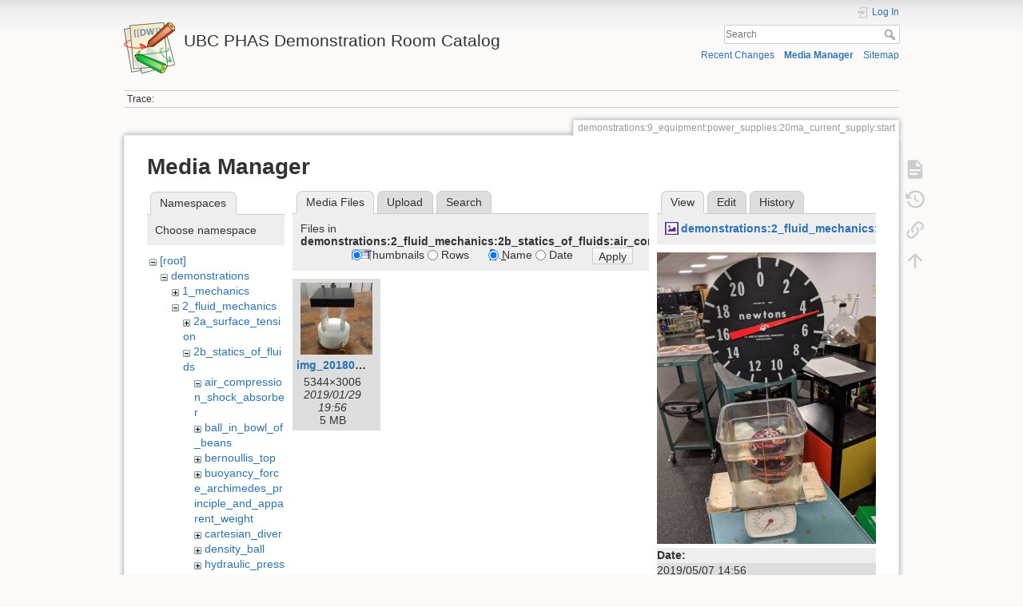

--- FILE ---
content_type: text/html; charset=utf-8
request_url: https://democart.phas.ubc.ca/doku.php?id=demonstrations:9_equipment:power_supplies:20ma_current_supply:start&ns=demonstrations%3A2_fluid_mechanics%3A2b_statics_of_fluids%3Aair_compression_shock_absorber&tab_files=files&do=media&tab_details=view&image=demonstrations%3A2_fluid_mechanics%3A2b_statics_of_fluids%3Abuoyancy_force_archimedes_principle_and_apparent_weight%3Aimg_20190507_145600.jpg
body_size: 31199
content:
<!DOCTYPE html>
<html lang="en" dir="ltr" class="no-js">
<head>
    <meta charset="utf-8" />
    <title>20ma Current Supply [UBC PHAS Demonstration Room Catalog]</title>
    <meta name="generator" content="DokuWiki"/>
<meta name="theme-color" content="#008800"/>
<meta name="robots" content="noindex,nofollow"/>
<link rel="search" type="application/opensearchdescription+xml" href="/lib/exe/opensearch.php" title="UBC PHAS Demonstration Room Catalog"/>
<link rel="start" href="/"/>
<link rel="contents" href="/doku.php?id=demonstrations:9_equipment:power_supplies:20ma_current_supply:start&amp;do=index" title="Sitemap"/>
<link rel="manifest" href="/lib/exe/manifest.php" crossorigin="use-credentials"/>
<link rel="alternate" type="application/rss+xml" title="Recent Changes" href="/feed.php"/>
<link rel="alternate" type="application/rss+xml" title="Current namespace" href="/feed.php?mode=list&amp;ns=demonstrations:9_equipment:power_supplies:20ma_current_supply"/>
<link rel="alternate" type="text/html" title="Plain HTML" href="/doku.php?do=export_xhtml&amp;id=demonstrations:9_equipment:power_supplies:20ma_current_supply:start"/>
<link rel="alternate" type="text/plain" title="Wiki Markup" href="/doku.php?do=export_raw&amp;id=demonstrations:9_equipment:power_supplies:20ma_current_supply:start"/>
<link rel="stylesheet" href="/lib/exe/css.php?t=dokuwiki&amp;tseed=312055438ab80b130bfdb947372d2f34"/>
<script >var NS='demonstrations:9_equipment:power_supplies:20ma_current_supply';var JSINFO = {"move_renameokay":false,"move_allowrename":false,"schemes":["http","https","telnet","gopher","wais","ftp","ed2k","irc","ldap"],"id":"demonstrations:9_equipment:power_supplies:20ma_current_supply:start","namespace":"demonstrations:9_equipment:power_supplies:20ma_current_supply","ACT":"media","useHeadingNavigation":1,"useHeadingContent":1};(function(H){H.className=H.className.replace(/\bno-js\b/,'js')})(document.documentElement);</script>
<script src="/lib/exe/jquery.php?tseed=8faf3dc90234d51a499f4f428a0eae43" defer="defer"></script>
<script src="/lib/exe/js.php?t=dokuwiki&amp;tseed=312055438ab80b130bfdb947372d2f34" defer="defer"></script>
    <meta name="viewport" content="width=device-width,initial-scale=1" />
    <link rel="shortcut icon" href="/lib/tpl/dokuwiki/images/favicon.ico" />
<link rel="apple-touch-icon" href="/lib/tpl/dokuwiki/images/apple-touch-icon.png" />
    </head>

<body>
    <div id="dokuwiki__site"><div id="dokuwiki__top" class="site dokuwiki mode_media tpl_dokuwiki     ">

        
<!-- ********** HEADER ********** -->
<header id="dokuwiki__header"><div class="pad group">

    
    <div class="headings group">
        <ul class="a11y skip">
            <li><a href="#dokuwiki__content">skip to content</a></li>
        </ul>

        <h1 class="logo"><a href="/doku.php?id=start"  accesskey="h" title="Home [h]"><img src="/lib/tpl/dokuwiki/images/logo.png" width="64" height="64" alt="" /><span>UBC PHAS Demonstration Room Catalog</span></a></h1>
            </div>

    <div class="tools group">
        <!-- USER TOOLS -->
                    <div id="dokuwiki__usertools">
                <h3 class="a11y">User Tools</h3>
                <ul>
                    <li class="action login"><a href="/doku.php?id=demonstrations:9_equipment:power_supplies:20ma_current_supply:start&amp;do=login&amp;sectok=" title="Log In" rel="nofollow"><span>Log In</span><svg xmlns="http://www.w3.org/2000/svg" width="24" height="24" viewBox="0 0 24 24"><path d="M10 17.25V14H3v-4h7V6.75L15.25 12 10 17.25M8 2h9a2 2 0 0 1 2 2v16a2 2 0 0 1-2 2H8a2 2 0 0 1-2-2v-4h2v4h9V4H8v4H6V4a2 2 0 0 1 2-2z"/></svg></a></li>                </ul>
            </div>
        
        <!-- SITE TOOLS -->
        <div id="dokuwiki__sitetools">
            <h3 class="a11y">Site Tools</h3>
            <form action="/doku.php?id=start" method="get" role="search" class="search doku_form" id="dw__search" accept-charset="utf-8"><input type="hidden" name="do" value="search" /><input type="hidden" name="id" value="demonstrations:9_equipment:power_supplies:20ma_current_supply:start" /><div class="no"><input name="q" type="text" class="edit" title="[F]" accesskey="f" placeholder="Search" autocomplete="on" id="qsearch__in" value="" /><button value="1" type="submit" title="Search">Search</button><div id="qsearch__out" class="ajax_qsearch JSpopup"></div></div></form>            <div class="mobileTools">
                <form action="/doku.php" method="get" accept-charset="utf-8"><div class="no"><input type="hidden" name="id" value="demonstrations:9_equipment:power_supplies:20ma_current_supply:start" /><select name="do" class="edit quickselect" title="Tools"><option value="">Tools</option><optgroup label="Page Tools"><option value="">Show page</option><option value="revisions">Old revisions</option><option value="backlink">Backlinks</option></optgroup><optgroup label="Site Tools"><option value="recent">Recent Changes</option><option value="media">Media Manager</option><option value="index">Sitemap</option></optgroup><optgroup label="User Tools"><option value="login">Log In</option></optgroup></select><button type="submit">&gt;</button></div></form>            </div>
            <ul>
                <li class="action recent"><a href="/doku.php?id=demonstrations:9_equipment:power_supplies:20ma_current_supply:start&amp;do=recent" title="Recent Changes [r]" rel="nofollow" accesskey="r">Recent Changes</a></li><li class="action media"><a href="/doku.php?id=demonstrations:9_equipment:power_supplies:20ma_current_supply:start&amp;do=media&amp;ns=demonstrations%3A9_equipment%3Apower_supplies%3A20ma_current_supply" title="Media Manager" rel="nofollow">Media Manager</a></li><li class="action index"><a href="/doku.php?id=demonstrations:9_equipment:power_supplies:20ma_current_supply:start&amp;do=index" title="Sitemap [x]" rel="nofollow" accesskey="x">Sitemap</a></li>            </ul>
        </div>

    </div>

    <!-- BREADCRUMBS -->
            <div class="breadcrumbs">
                                        <div class="trace"><span class="bchead">Trace:</span></div>
                    </div>
    
    <hr class="a11y" />
</div></header><!-- /header -->

        <div class="wrapper group">

            
            <!-- ********** CONTENT ********** -->
            <main id="dokuwiki__content"><div class="pad group">
                
                <div class="pageId"><span>demonstrations:9_equipment:power_supplies:20ma_current_supply:start</span></div>

                <div class="page group">
                                                            <!-- wikipage start -->
                    <div id="mediamanager__page">
<h1>Media Manager</h1>
<div class="panel namespaces">
<h2>Namespaces</h2>
<div class="panelHeader">Choose namespace</div>
<div class="panelContent" id="media__tree">

<ul class="idx">
<li class="media level0 open"><img src="/lib/images/minus.gif" alt="−" /><div class="li"><a href="/doku.php?id=demonstrations:9_equipment:power_supplies:20ma_current_supply:start&amp;ns=&amp;tab_files=files&amp;do=media&amp;tab_details=view&amp;image=demonstrations%3A2_fluid_mechanics%3A2b_statics_of_fluids%3Abuoyancy_force_archimedes_principle_and_apparent_weight%3Aimg_20190507_145600.jpg" class="idx_dir">[root]</a></div>
<ul class="idx">
<li class="media level1 open"><img src="/lib/images/minus.gif" alt="−" /><div class="li"><a href="/doku.php?id=demonstrations:9_equipment:power_supplies:20ma_current_supply:start&amp;ns=demonstrations&amp;tab_files=files&amp;do=media&amp;tab_details=view&amp;image=demonstrations%3A2_fluid_mechanics%3A2b_statics_of_fluids%3Abuoyancy_force_archimedes_principle_and_apparent_weight%3Aimg_20190507_145600.jpg" class="idx_dir">demonstrations</a></div>
<ul class="idx">
<li class="media level2 closed"><img src="/lib/images/plus.gif" alt="+" /><div class="li"><a href="/doku.php?id=demonstrations:9_equipment:power_supplies:20ma_current_supply:start&amp;ns=demonstrations%3A1_mechanics&amp;tab_files=files&amp;do=media&amp;tab_details=view&amp;image=demonstrations%3A2_fluid_mechanics%3A2b_statics_of_fluids%3Abuoyancy_force_archimedes_principle_and_apparent_weight%3Aimg_20190507_145600.jpg" class="idx_dir">1_mechanics</a></div></li>
<li class="media level2 open"><img src="/lib/images/minus.gif" alt="−" /><div class="li"><a href="/doku.php?id=demonstrations:9_equipment:power_supplies:20ma_current_supply:start&amp;ns=demonstrations%3A2_fluid_mechanics&amp;tab_files=files&amp;do=media&amp;tab_details=view&amp;image=demonstrations%3A2_fluid_mechanics%3A2b_statics_of_fluids%3Abuoyancy_force_archimedes_principle_and_apparent_weight%3Aimg_20190507_145600.jpg" class="idx_dir">2_fluid_mechanics</a></div>
<ul class="idx">
<li class="media level3 closed"><img src="/lib/images/plus.gif" alt="+" /><div class="li"><a href="/doku.php?id=demonstrations:9_equipment:power_supplies:20ma_current_supply:start&amp;ns=demonstrations%3A2_fluid_mechanics%3A2a_surface_tension&amp;tab_files=files&amp;do=media&amp;tab_details=view&amp;image=demonstrations%3A2_fluid_mechanics%3A2b_statics_of_fluids%3Abuoyancy_force_archimedes_principle_and_apparent_weight%3Aimg_20190507_145600.jpg" class="idx_dir">2a_surface_tension</a></div></li>
<li class="media level3 open"><img src="/lib/images/minus.gif" alt="−" /><div class="li"><a href="/doku.php?id=demonstrations:9_equipment:power_supplies:20ma_current_supply:start&amp;ns=demonstrations%3A2_fluid_mechanics%3A2b_statics_of_fluids&amp;tab_files=files&amp;do=media&amp;tab_details=view&amp;image=demonstrations%3A2_fluid_mechanics%3A2b_statics_of_fluids%3Abuoyancy_force_archimedes_principle_and_apparent_weight%3Aimg_20190507_145600.jpg" class="idx_dir">2b_statics_of_fluids</a></div>
<ul class="idx">
<li class="media level4 open"><img src="/lib/images/minus.gif" alt="−" /><div class="li"><a href="/doku.php?id=demonstrations:9_equipment:power_supplies:20ma_current_supply:start&amp;ns=demonstrations%3A2_fluid_mechanics%3A2b_statics_of_fluids%3Aair_compression_shock_absorber&amp;tab_files=files&amp;do=media&amp;tab_details=view&amp;image=demonstrations%3A2_fluid_mechanics%3A2b_statics_of_fluids%3Abuoyancy_force_archimedes_principle_and_apparent_weight%3Aimg_20190507_145600.jpg" class="idx_dir">air_compression_shock_absorber</a></div></li>
<li class="media level4 closed"><img src="/lib/images/plus.gif" alt="+" /><div class="li"><a href="/doku.php?id=demonstrations:9_equipment:power_supplies:20ma_current_supply:start&amp;ns=demonstrations%3A2_fluid_mechanics%3A2b_statics_of_fluids%3Aball_in_bowl_of_beans&amp;tab_files=files&amp;do=media&amp;tab_details=view&amp;image=demonstrations%3A2_fluid_mechanics%3A2b_statics_of_fluids%3Abuoyancy_force_archimedes_principle_and_apparent_weight%3Aimg_20190507_145600.jpg" class="idx_dir">ball_in_bowl_of_beans</a></div></li>
<li class="media level4 closed"><img src="/lib/images/plus.gif" alt="+" /><div class="li"><a href="/doku.php?id=demonstrations:9_equipment:power_supplies:20ma_current_supply:start&amp;ns=demonstrations%3A2_fluid_mechanics%3A2b_statics_of_fluids%3Abernoullis_top&amp;tab_files=files&amp;do=media&amp;tab_details=view&amp;image=demonstrations%3A2_fluid_mechanics%3A2b_statics_of_fluids%3Abuoyancy_force_archimedes_principle_and_apparent_weight%3Aimg_20190507_145600.jpg" class="idx_dir">bernoullis_top</a></div></li>
<li class="media level4 closed"><img src="/lib/images/plus.gif" alt="+" /><div class="li"><a href="/doku.php?id=demonstrations:9_equipment:power_supplies:20ma_current_supply:start&amp;ns=demonstrations%3A2_fluid_mechanics%3A2b_statics_of_fluids%3Abuoyancy_force_archimedes_principle_and_apparent_weight&amp;tab_files=files&amp;do=media&amp;tab_details=view&amp;image=demonstrations%3A2_fluid_mechanics%3A2b_statics_of_fluids%3Abuoyancy_force_archimedes_principle_and_apparent_weight%3Aimg_20190507_145600.jpg" class="idx_dir">buoyancy_force_archimedes_principle_and_apparent_weight</a></div></li>
<li class="media level4 closed"><img src="/lib/images/plus.gif" alt="+" /><div class="li"><a href="/doku.php?id=demonstrations:9_equipment:power_supplies:20ma_current_supply:start&amp;ns=demonstrations%3A2_fluid_mechanics%3A2b_statics_of_fluids%3Acartesian_diver&amp;tab_files=files&amp;do=media&amp;tab_details=view&amp;image=demonstrations%3A2_fluid_mechanics%3A2b_statics_of_fluids%3Abuoyancy_force_archimedes_principle_and_apparent_weight%3Aimg_20190507_145600.jpg" class="idx_dir">cartesian_diver</a></div></li>
<li class="media level4 closed"><img src="/lib/images/plus.gif" alt="+" /><div class="li"><a href="/doku.php?id=demonstrations:9_equipment:power_supplies:20ma_current_supply:start&amp;ns=demonstrations%3A2_fluid_mechanics%3A2b_statics_of_fluids%3Adensity_ball&amp;tab_files=files&amp;do=media&amp;tab_details=view&amp;image=demonstrations%3A2_fluid_mechanics%3A2b_statics_of_fluids%3Abuoyancy_force_archimedes_principle_and_apparent_weight%3Aimg_20190507_145600.jpg" class="idx_dir">density_ball</a></div></li>
<li class="media level4 closed"><img src="/lib/images/plus.gif" alt="+" /><div class="li"><a href="/doku.php?id=demonstrations:9_equipment:power_supplies:20ma_current_supply:start&amp;ns=demonstrations%3A2_fluid_mechanics%3A2b_statics_of_fluids%3Ahydraulic_press&amp;tab_files=files&amp;do=media&amp;tab_details=view&amp;image=demonstrations%3A2_fluid_mechanics%3A2b_statics_of_fluids%3Abuoyancy_force_archimedes_principle_and_apparent_weight%3Aimg_20190507_145600.jpg" class="idx_dir">hydraulic_press</a></div></li>
<li class="media level4 closed"><img src="/lib/images/plus.gif" alt="+" /><div class="li"><a href="/doku.php?id=demonstrations:9_equipment:power_supplies:20ma_current_supply:start&amp;ns=demonstrations%3A2_fluid_mechanics%3A2b_statics_of_fluids%3Ahydraulic_press_larger_model&amp;tab_files=files&amp;do=media&amp;tab_details=view&amp;image=demonstrations%3A2_fluid_mechanics%3A2b_statics_of_fluids%3Abuoyancy_force_archimedes_principle_and_apparent_weight%3Aimg_20190507_145600.jpg" class="idx_dir">hydraulic_press_larger_model</a></div></li>
<li class="media level4 closed"><img src="/lib/images/plus.gif" alt="+" /><div class="li"><a href="/doku.php?id=demonstrations:9_equipment:power_supplies:20ma_current_supply:start&amp;ns=demonstrations%3A2_fluid_mechanics%3A2b_statics_of_fluids%3Amagdeburg_hemispheres&amp;tab_files=files&amp;do=media&amp;tab_details=view&amp;image=demonstrations%3A2_fluid_mechanics%3A2b_statics_of_fluids%3Abuoyancy_force_archimedes_principle_and_apparent_weight%3Aimg_20190507_145600.jpg" class="idx_dir">magdeburg_hemispheres</a></div></li>
<li class="media level4 closed"><img src="/lib/images/plus.gif" alt="+" /><div class="li"><a href="/doku.php?id=demonstrations:9_equipment:power_supplies:20ma_current_supply:start&amp;ns=demonstrations%3A2_fluid_mechanics%3A2b_statics_of_fluids%3Apressure-tension_equilibrium_balloons&amp;tab_files=files&amp;do=media&amp;tab_details=view&amp;image=demonstrations%3A2_fluid_mechanics%3A2b_statics_of_fluids%3Abuoyancy_force_archimedes_principle_and_apparent_weight%3Aimg_20190507_145600.jpg" class="idx_dir">pressure-tension_equilibrium_balloons</a></div></li>
</ul>
</li>
<li class="media level3 closed"><img src="/lib/images/plus.gif" alt="+" /><div class="li"><a href="/doku.php?id=demonstrations:9_equipment:power_supplies:20ma_current_supply:start&amp;ns=demonstrations%3A2_fluid_mechanics%3A2c_dynamics_of_fluids&amp;tab_files=files&amp;do=media&amp;tab_details=view&amp;image=demonstrations%3A2_fluid_mechanics%3A2b_statics_of_fluids%3Abuoyancy_force_archimedes_principle_and_apparent_weight%3Aimg_20190507_145600.jpg" class="idx_dir">2c_dynamics_of_fluids</a></div></li>
</ul>
</li>
<li class="media level2 closed"><img src="/lib/images/plus.gif" alt="+" /><div class="li"><a href="/doku.php?id=demonstrations:9_equipment:power_supplies:20ma_current_supply:start&amp;ns=demonstrations%3A3_oscillations_and_waves&amp;tab_files=files&amp;do=media&amp;tab_details=view&amp;image=demonstrations%3A2_fluid_mechanics%3A2b_statics_of_fluids%3Abuoyancy_force_archimedes_principle_and_apparent_weight%3Aimg_20190507_145600.jpg" class="idx_dir">3_oscillations_and_waves</a></div></li>
<li class="media level2 closed"><img src="/lib/images/plus.gif" alt="+" /><div class="li"><a href="/doku.php?id=demonstrations:9_equipment:power_supplies:20ma_current_supply:start&amp;ns=demonstrations%3A4_thermodynamics&amp;tab_files=files&amp;do=media&amp;tab_details=view&amp;image=demonstrations%3A2_fluid_mechanics%3A2b_statics_of_fluids%3Abuoyancy_force_archimedes_principle_and_apparent_weight%3Aimg_20190507_145600.jpg" class="idx_dir">4_thermodynamics</a></div></li>
<li class="media level2 closed"><img src="/lib/images/plus.gif" alt="+" /><div class="li"><a href="/doku.php?id=demonstrations:9_equipment:power_supplies:20ma_current_supply:start&amp;ns=demonstrations%3A5_electricity_and_magnetism&amp;tab_files=files&amp;do=media&amp;tab_details=view&amp;image=demonstrations%3A2_fluid_mechanics%3A2b_statics_of_fluids%3Abuoyancy_force_archimedes_principle_and_apparent_weight%3Aimg_20190507_145600.jpg" class="idx_dir">5_electricity_and_magnetism</a></div></li>
<li class="media level2 closed"><img src="/lib/images/plus.gif" alt="+" /><div class="li"><a href="/doku.php?id=demonstrations:9_equipment:power_supplies:20ma_current_supply:start&amp;ns=demonstrations%3A6_optics&amp;tab_files=files&amp;do=media&amp;tab_details=view&amp;image=demonstrations%3A2_fluid_mechanics%3A2b_statics_of_fluids%3Abuoyancy_force_archimedes_principle_and_apparent_weight%3Aimg_20190507_145600.jpg" class="idx_dir">6_optics</a></div></li>
<li class="media level2 closed"><img src="/lib/images/plus.gif" alt="+" /><div class="li"><a href="/doku.php?id=demonstrations:9_equipment:power_supplies:20ma_current_supply:start&amp;ns=demonstrations%3A7_modern_physics&amp;tab_files=files&amp;do=media&amp;tab_details=view&amp;image=demonstrations%3A2_fluid_mechanics%3A2b_statics_of_fluids%3Abuoyancy_force_archimedes_principle_and_apparent_weight%3Aimg_20190507_145600.jpg" class="idx_dir">7_modern_physics</a></div></li>
<li class="media level2 closed"><img src="/lib/images/plus.gif" alt="+" /><div class="li"><a href="/doku.php?id=demonstrations:9_equipment:power_supplies:20ma_current_supply:start&amp;ns=demonstrations%3A8_astronomy&amp;tab_files=files&amp;do=media&amp;tab_details=view&amp;image=demonstrations%3A2_fluid_mechanics%3A2b_statics_of_fluids%3Abuoyancy_force_archimedes_principle_and_apparent_weight%3Aimg_20190507_145600.jpg" class="idx_dir">8_astronomy</a></div></li>
<li class="media level2 closed"><img src="/lib/images/plus.gif" alt="+" /><div class="li"><a href="/doku.php?id=demonstrations:9_equipment:power_supplies:20ma_current_supply:start&amp;ns=demonstrations%3A9_equipment&amp;tab_files=files&amp;do=media&amp;tab_details=view&amp;image=demonstrations%3A2_fluid_mechanics%3A2b_statics_of_fluids%3Abuoyancy_force_archimedes_principle_and_apparent_weight%3Aimg_20190507_145600.jpg" class="idx_dir">9_equipment</a></div></li>
<li class="media level2 closed"><img src="/lib/images/plus.gif" alt="+" /><div class="li"><a href="/doku.php?id=demonstrations:9_equipment:power_supplies:20ma_current_supply:start&amp;ns=demonstrations%3Aphysics_420&amp;tab_files=files&amp;do=media&amp;tab_details=view&amp;image=demonstrations%3A2_fluid_mechanics%3A2b_statics_of_fluids%3Abuoyancy_force_archimedes_principle_and_apparent_weight%3Aimg_20190507_145600.jpg" class="idx_dir">physics_420</a></div></li>
</ul>
</li>
<li class="media level1 closed"><img src="/lib/images/plus.gif" alt="+" /><div class="li"><a href="/doku.php?id=demonstrations:9_equipment:power_supplies:20ma_current_supply:start&amp;ns=wiki&amp;tab_files=files&amp;do=media&amp;tab_details=view&amp;image=demonstrations%3A2_fluid_mechanics%3A2b_statics_of_fluids%3Abuoyancy_force_archimedes_principle_and_apparent_weight%3Aimg_20190507_145600.jpg" class="idx_dir">wiki</a></div></li>
</ul></li>
</ul>
</div>
</div>
<div class="panel filelist">
<h2 class="a11y">Media Files</h2>
<ul class="tabs">
<li><strong>Media Files</strong></li>
<li><a href="/doku.php?id=demonstrations:9_equipment:power_supplies:20ma_current_supply:start&amp;tab_files=upload&amp;do=media&amp;tab_details=view&amp;image=demonstrations%3A2_fluid_mechanics%3A2b_statics_of_fluids%3Abuoyancy_force_archimedes_principle_and_apparent_weight%3Aimg_20190507_145600.jpg&amp;ns=demonstrations%3A2_fluid_mechanics%3A2b_statics_of_fluids%3Aair_compression_shock_absorber">Upload</a></li>
<li><a href="/doku.php?id=demonstrations:9_equipment:power_supplies:20ma_current_supply:start&amp;tab_files=search&amp;do=media&amp;tab_details=view&amp;image=demonstrations%3A2_fluid_mechanics%3A2b_statics_of_fluids%3Abuoyancy_force_archimedes_principle_and_apparent_weight%3Aimg_20190507_145600.jpg&amp;ns=demonstrations%3A2_fluid_mechanics%3A2b_statics_of_fluids%3Aair_compression_shock_absorber">Search</a></li>
</ul>
<div class="panelHeader">
<h3>Files in <strong>demonstrations:2_fluid_mechanics:2b_statics_of_fluids:air_compression_shock_absorber</strong></h3>
<form method="get" action="/doku.php?id=demonstrations:9_equipment:power_supplies:20ma_current_supply:start" class="options doku_form" accept-charset="utf-8"><input type="hidden" name="sectok" value="" /><input type="hidden" name="do" value="media" /><input type="hidden" name="tab_files" value="files" /><input type="hidden" name="tab_details" value="view" /><input type="hidden" name="image" value="demonstrations:2_fluid_mechanics:2b_statics_of_fluids:buoyancy_force_archimedes_principle_and_apparent_weight:img_20190507_145600.jpg" /><input type="hidden" name="ns" value="demonstrations:2_fluid_mechanics:2b_statics_of_fluids:air_compression_shock_absorber" /><div class="no"><ul>
<li class="listType"><label for="listType__thumbs" class="thumbs">
<input name="list_dwmedia" type="radio" value="thumbs" id="listType__thumbs" class="thumbs" checked="checked" />
<span>Thumbnails</span>
</label><label for="listType__rows" class="rows">
<input name="list_dwmedia" type="radio" value="rows" id="listType__rows" class="rows" />
<span>Rows</span>
</label></li>
<li class="sortBy"><label for="sortBy__name" class="name">
<input name="sort_dwmedia" type="radio" value="name" id="sortBy__name" class="name" checked="checked" />
<span>Name</span>
</label><label for="sortBy__date" class="date">
<input name="sort_dwmedia" type="radio" value="date" id="sortBy__date" class="date" />
<span>Date</span>
</label></li>
<li><button value="1" type="submit">Apply</button></li>
</ul>
</div></form></div>
<div class="panelContent">
<ul class="thumbs"><li><dl title="img_20180404_103159459.jpg"><dt><a id="l_:demonstrations:2_fluid_mechanics:2b_statics_of_fluids:air_compression_shock_absorber:img_20180404_103159459.jpg" class="image thumb" href="/doku.php?id=demonstrations:9_equipment:power_supplies:20ma_current_supply:start&amp;image=demonstrations%3A2_fluid_mechanics%3A2b_statics_of_fluids%3Aair_compression_shock_absorber%3Aimg_20180404_103159459.jpg&amp;ns=demonstrations%3A2_fluid_mechanics%3A2b_statics_of_fluids%3Aair_compression_shock_absorber&amp;tab_details=view&amp;do=media&amp;tab_files=files"><img src="/lib/exe/fetch.php?w=90&amp;h=90&amp;tok=a802f2&amp;media=demonstrations:2_fluid_mechanics:2b_statics_of_fluids:air_compression_shock_absorber:img_20180404_103159459.jpg" alt="img_20180404_103159459.jpg" loading="lazy" width="90" height="90" /></a></dt><dd class="name"><a href="/doku.php?id=demonstrations:9_equipment:power_supplies:20ma_current_supply:start&amp;image=demonstrations%3A2_fluid_mechanics%3A2b_statics_of_fluids%3Aair_compression_shock_absorber%3Aimg_20180404_103159459.jpg&amp;ns=demonstrations%3A2_fluid_mechanics%3A2b_statics_of_fluids%3Aair_compression_shock_absorber&amp;tab_details=view&amp;do=media&amp;tab_files=files" id="h_:demonstrations:2_fluid_mechanics:2b_statics_of_fluids:air_compression_shock_absorber:img_20180404_103159459.jpg">img_20180404_103159459.jpg</a></dd><dd class="size">5344&#215;3006</dd><dd class="date">2019/01/29 19:56</dd><dd class="filesize">5 MB</dd></dl></li></ul>
</div>
</div>
<div class="panel file">
<h2 class="a11y">File</h2>
<ul class="tabs">
<li><strong>View</strong></li>
<li><a href="/doku.php?id=demonstrations:9_equipment:power_supplies:20ma_current_supply:start&amp;tab_details=edit&amp;do=media&amp;tab_files=files&amp;image=demonstrations%3A2_fluid_mechanics%3A2b_statics_of_fluids%3Abuoyancy_force_archimedes_principle_and_apparent_weight%3Aimg_20190507_145600.jpg&amp;ns=demonstrations%3A2_fluid_mechanics%3A2b_statics_of_fluids%3Aair_compression_shock_absorber">Edit</a></li>
<li><a href="/doku.php?id=demonstrations:9_equipment:power_supplies:20ma_current_supply:start&amp;tab_details=history&amp;do=media&amp;tab_files=files&amp;image=demonstrations%3A2_fluid_mechanics%3A2b_statics_of_fluids%3Abuoyancy_force_archimedes_principle_and_apparent_weight%3Aimg_20190507_145600.jpg&amp;ns=demonstrations%3A2_fluid_mechanics%3A2b_statics_of_fluids%3Aair_compression_shock_absorber">History</a></li>
</ul>
<div class="panelHeader"><h3><strong><a href="/lib/exe/fetch.php?media=demonstrations:2_fluid_mechanics:2b_statics_of_fluids:buoyancy_force_archimedes_principle_and_apparent_weight:img_20190507_145600.jpg" class="select mediafile mf_jpg" title="View original file">demonstrations:2_fluid_mechanics:2b_statics_of_fluids:buoyancy_force_archimedes_principle_and_apparent_weight:img_20190507_145600.jpg</a></strong></h3></div>
<div class="panelContent">
<div class="image"><a href="/lib/exe/fetch.php?t=1557266617&amp;w=375&amp;h=500&amp;tok=bc091e&amp;media=demonstrations:2_fluid_mechanics:2b_statics_of_fluids:buoyancy_force_archimedes_principle_and_apparent_weight:img_20190507_145600.jpg" target="_blank" title="View original file"><img src="/lib/exe/fetch.php?t=1557266617&amp;w=375&amp;h=500&amp;tok=bc091e&amp;media=demonstrations:2_fluid_mechanics:2b_statics_of_fluids:buoyancy_force_archimedes_principle_and_apparent_weight:img_20190507_145600.jpg" alt="" style="max-width: 375px;" /></a></div><ul class="actions"></ul><dl>
<dt>Date:</dt><dd>2019/05/07 14:56</dd>
<dt>Filename:</dt><dd>img_20190507_145600.jpg</dd>
<dt>Format:</dt><dd>JPEG</dd>
<dt>Size:</dt><dd>3MB</dd>
<dt>Width:</dt><dd>3024</dd>
<dt>Height:</dt><dd>4032</dd>
<dt>Camera:</dt><dd>Google Pixel 3 XL</dd>
</dl>
<dl>
<dt>References for:</dt><dd><a href="/doku.php?id=demonstrations:2_fluid_mechanics:2b_statics_of_fluids:buoyancy_force_archimedes_principle_and_apparent_weight:start" class="wikilink1" title="demonstrations:2_fluid_mechanics:2b_statics_of_fluids:buoyancy_force_archimedes_principle_and_apparent_weight:start" data-wiki-id="demonstrations:2_fluid_mechanics:2b_statics_of_fluids:buoyancy_force_archimedes_principle_and_apparent_weight:start">Buoyancy Force, Archimedes&#039; Principle And Apparent Weight</a></dd></dl>
</div>
</div>
</div>
                    <!-- wikipage stop -->
                                    </div>

                <div class="docInfo"><bdi>demonstrations/9_equipment/power_supplies/20ma_current_supply/start.txt</bdi> · Last modified: <time datetime="2019-04-18T20:51:26+0000">2019/04/18 20:51</time> by <bdi>demoroom</bdi></div>

                
                <hr class="a11y" />
            </div></main><!-- /content -->

            <!-- PAGE ACTIONS -->
            <nav id="dokuwiki__pagetools" aria-labelledby="dokuwiki__pagetools__heading">
                <h3 class="a11y" id="dokuwiki__pagetools__heading">Page Tools</h3>
                <div class="tools">
                    <ul>
                        <li class="show"><a href="/doku.php?id=demonstrations:9_equipment:power_supplies:20ma_current_supply:start&amp;do=" title="Show page [v]" rel="nofollow" accesskey="v"><span>Show page</span><svg xmlns="http://www.w3.org/2000/svg" width="24" height="24" viewBox="0 0 24 24"><path d="M13 9h5.5L13 3.5V9M6 2h8l6 6v12a2 2 0 0 1-2 2H6a2 2 0 0 1-2-2V4c0-1.11.89-2 2-2m9 16v-2H6v2h9m3-4v-2H6v2h12z"/></svg></a></li><li class="revs"><a href="/doku.php?id=demonstrations:9_equipment:power_supplies:20ma_current_supply:start&amp;do=revisions" title="Old revisions [o]" rel="nofollow" accesskey="o"><span>Old revisions</span><svg xmlns="http://www.w3.org/2000/svg" width="24" height="24" viewBox="0 0 24 24"><path d="M11 7v5.11l4.71 2.79.79-1.28-4-2.37V7m0-5C8.97 2 5.91 3.92 4.27 6.77L2 4.5V11h6.5L5.75 8.25C6.96 5.73 9.5 4 12.5 4a7.5 7.5 0 0 1 7.5 7.5 7.5 7.5 0 0 1-7.5 7.5c-3.27 0-6.03-2.09-7.06-5h-2.1c1.1 4.03 4.77 7 9.16 7 5.24 0 9.5-4.25 9.5-9.5A9.5 9.5 0 0 0 12.5 2z"/></svg></a></li><li class="backlink"><a href="/doku.php?id=demonstrations:9_equipment:power_supplies:20ma_current_supply:start&amp;do=backlink" title="Backlinks" rel="nofollow"><span>Backlinks</span><svg xmlns="http://www.w3.org/2000/svg" width="24" height="24" viewBox="0 0 24 24"><path d="M10.59 13.41c.41.39.41 1.03 0 1.42-.39.39-1.03.39-1.42 0a5.003 5.003 0 0 1 0-7.07l3.54-3.54a5.003 5.003 0 0 1 7.07 0 5.003 5.003 0 0 1 0 7.07l-1.49 1.49c.01-.82-.12-1.64-.4-2.42l.47-.48a2.982 2.982 0 0 0 0-4.24 2.982 2.982 0 0 0-4.24 0l-3.53 3.53a2.982 2.982 0 0 0 0 4.24m2.82-4.24c.39-.39 1.03-.39 1.42 0a5.003 5.003 0 0 1 0 7.07l-3.54 3.54a5.003 5.003 0 0 1-7.07 0 5.003 5.003 0 0 1 0-7.07l1.49-1.49c-.01.82.12 1.64.4 2.43l-.47.47a2.982 2.982 0 0 0 0 4.24 2.982 2.982 0 0 0 4.24 0l3.53-3.53a2.982 2.982 0 0 0 0-4.24.973.973 0 0 1 0-1.42z"/></svg></a></li><li class="top"><a href="#dokuwiki__top" title="Back to top [t]" rel="nofollow" accesskey="t"><span>Back to top</span><svg xmlns="http://www.w3.org/2000/svg" width="24" height="24" viewBox="0 0 24 24"><path d="M13 20h-2V8l-5.5 5.5-1.42-1.42L12 4.16l7.92 7.92-1.42 1.42L13 8v12z"/></svg></a></li>                    </ul>
                </div>
            </nav>
        </div><!-- /wrapper -->

        
<!-- ********** FOOTER ********** -->
<footer id="dokuwiki__footer"><div class="pad">
    
    <div class="buttons">
                <a href="https://www.dokuwiki.org/donate" title="Donate" ><img
            src="/lib/tpl/dokuwiki/images/button-donate.gif" width="80" height="15" alt="Donate" /></a>
        <a href="https://php.net" title="Powered by PHP" ><img
            src="/lib/tpl/dokuwiki/images/button-php.gif" width="80" height="15" alt="Powered by PHP" /></a>
        <a href="//validator.w3.org/check/referer" title="Valid HTML5" ><img
            src="/lib/tpl/dokuwiki/images/button-html5.png" width="80" height="15" alt="Valid HTML5" /></a>
        <a href="//jigsaw.w3.org/css-validator/check/referer?profile=css3" title="Valid CSS" ><img
            src="/lib/tpl/dokuwiki/images/button-css.png" width="80" height="15" alt="Valid CSS" /></a>
        <a href="https://dokuwiki.org/" title="Driven by DokuWiki" ><img
            src="/lib/tpl/dokuwiki/images/button-dw.png" width="80" height="15"
            alt="Driven by DokuWiki" /></a>
    </div>

    </div></footer><!-- /footer -->
    </div></div><!-- /site -->

    <div class="no"><img src="/lib/exe/taskrunner.php?id=demonstrations%3A9_equipment%3Apower_supplies%3A20ma_current_supply%3Astart&amp;1768971567" width="2" height="1" alt="" /></div>
    <div id="screen__mode" class="no"></div></body>
</html>
